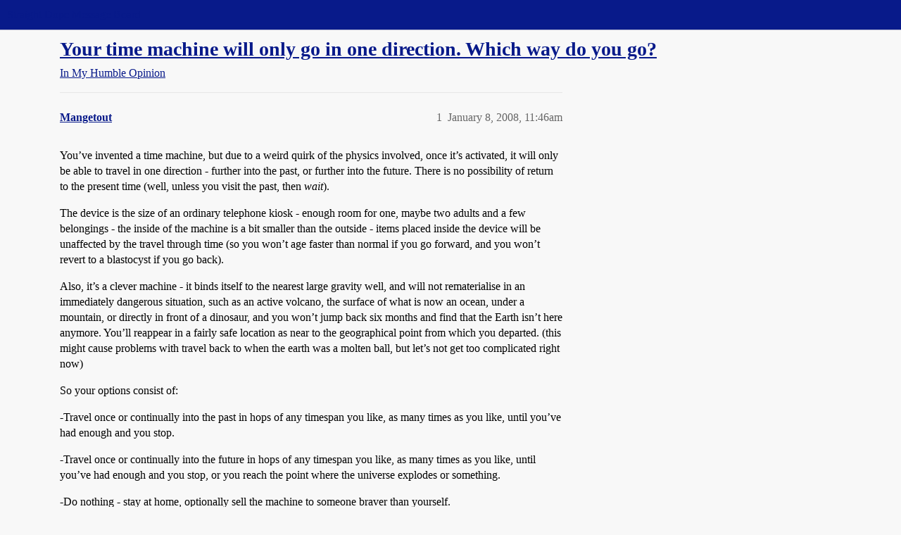

--- FILE ---
content_type: text/html; charset=utf-8
request_url: https://boards.straightdope.com/t/your-time-machine-will-only-go-in-one-direction-which-way-do-you-go/432720
body_size: 9690
content:
<!DOCTYPE html>
<html lang="en">
  <head>
    <meta charset="utf-8">
    <title>Your time machine will only go in one direction.  Which way do you go? - In My Humble Opinion - Straight Dope Message Board</title>
    <meta name="description" content="You’ve invented a time machine, but due to a weird quirk of the physics involved, once it’s activated, it will only be able to travel in one direction - further into the past, or further into the future.  There is no pos&amp;hellip;">
    <meta name="generator" content="Discourse 2026.1.0-latest - https://github.com/discourse/discourse version e47c03d223945e2c161e14ba0974f45114ae4ef5">
<link rel="icon" type="image/png" href="https://global.discourse-cdn.com/straightdope/optimized/2X/e/e489c3b7d8fce19c4b355dd4fc3f88cc39c34b87_2_32x32.png">
<link rel="apple-touch-icon" type="image/png" href="https://global.discourse-cdn.com/straightdope/optimized/2X/e/e489c3b7d8fce19c4b355dd4fc3f88cc39c34b87_2_180x180.png">
<meta name="theme-color" media="all" content="#081a8a">

<meta name="color-scheme" content="light">

<meta name="viewport" content="width=device-width, initial-scale=1.0, minimum-scale=1.0, viewport-fit=cover">
<link rel="canonical" href="https://boards.straightdope.com/t/your-time-machine-will-only-go-in-one-direction-which-way-do-you-go/432720" />


<link rel="search" type="application/opensearchdescription+xml" href="https://boards.straightdope.com/opensearch.xml" title="Straight Dope Message Board Search">

    
    <link href="https://sea3.discourse-cdn.com/straightdope/stylesheets/color_definitions_straightdope_10_15_c49d2bf3ceea5185f1cec168c915974346b9e312.css?__ws=boards.straightdope.com" media="all" rel="stylesheet" class="light-scheme" data-scheme-id="10"/>

<link href="https://sea3.discourse-cdn.com/straightdope/stylesheets/common_20945ac51bc27d898b7b807533fcd1cb3496a3cf.css?__ws=boards.straightdope.com" media="all" rel="stylesheet" data-target="common"  />

  <link href="https://sea3.discourse-cdn.com/straightdope/stylesheets/mobile_20945ac51bc27d898b7b807533fcd1cb3496a3cf.css?__ws=boards.straightdope.com" media="(max-width: 39.99999rem)" rel="stylesheet" data-target="mobile"  />
  <link href="https://sea3.discourse-cdn.com/straightdope/stylesheets/desktop_20945ac51bc27d898b7b807533fcd1cb3496a3cf.css?__ws=boards.straightdope.com" media="(min-width: 40rem)" rel="stylesheet" data-target="desktop"  />



    <link href="https://sea3.discourse-cdn.com/straightdope/stylesheets/checklist_20945ac51bc27d898b7b807533fcd1cb3496a3cf.css?__ws=boards.straightdope.com" media="all" rel="stylesheet" data-target="checklist"  />
    <link href="https://sea3.discourse-cdn.com/straightdope/stylesheets/discourse-adplugin_20945ac51bc27d898b7b807533fcd1cb3496a3cf.css?__ws=boards.straightdope.com" media="all" rel="stylesheet" data-target="discourse-adplugin"  />
    <link href="https://sea3.discourse-cdn.com/straightdope/stylesheets/discourse-ai_20945ac51bc27d898b7b807533fcd1cb3496a3cf.css?__ws=boards.straightdope.com" media="all" rel="stylesheet" data-target="discourse-ai"  />
    <link href="https://sea3.discourse-cdn.com/straightdope/stylesheets/discourse-akismet_20945ac51bc27d898b7b807533fcd1cb3496a3cf.css?__ws=boards.straightdope.com" media="all" rel="stylesheet" data-target="discourse-akismet"  />
    <link href="https://sea3.discourse-cdn.com/straightdope/stylesheets/discourse-cakeday_20945ac51bc27d898b7b807533fcd1cb3496a3cf.css?__ws=boards.straightdope.com" media="all" rel="stylesheet" data-target="discourse-cakeday"  />
    <link href="https://sea3.discourse-cdn.com/straightdope/stylesheets/discourse-data-explorer_20945ac51bc27d898b7b807533fcd1cb3496a3cf.css?__ws=boards.straightdope.com" media="all" rel="stylesheet" data-target="discourse-data-explorer"  />
    <link href="https://sea3.discourse-cdn.com/straightdope/stylesheets/discourse-details_20945ac51bc27d898b7b807533fcd1cb3496a3cf.css?__ws=boards.straightdope.com" media="all" rel="stylesheet" data-target="discourse-details"  />
    <link href="https://sea3.discourse-cdn.com/straightdope/stylesheets/discourse-github_20945ac51bc27d898b7b807533fcd1cb3496a3cf.css?__ws=boards.straightdope.com" media="all" rel="stylesheet" data-target="discourse-github"  />
    <link href="https://sea3.discourse-cdn.com/straightdope/stylesheets/discourse-lazy-videos_20945ac51bc27d898b7b807533fcd1cb3496a3cf.css?__ws=boards.straightdope.com" media="all" rel="stylesheet" data-target="discourse-lazy-videos"  />
    <link href="https://sea3.discourse-cdn.com/straightdope/stylesheets/discourse-local-dates_20945ac51bc27d898b7b807533fcd1cb3496a3cf.css?__ws=boards.straightdope.com" media="all" rel="stylesheet" data-target="discourse-local-dates"  />
    <link href="https://sea3.discourse-cdn.com/straightdope/stylesheets/discourse-math_20945ac51bc27d898b7b807533fcd1cb3496a3cf.css?__ws=boards.straightdope.com" media="all" rel="stylesheet" data-target="discourse-math"  />
    <link href="https://sea3.discourse-cdn.com/straightdope/stylesheets/discourse-narrative-bot_20945ac51bc27d898b7b807533fcd1cb3496a3cf.css?__ws=boards.straightdope.com" media="all" rel="stylesheet" data-target="discourse-narrative-bot"  />
    <link href="https://sea3.discourse-cdn.com/straightdope/stylesheets/discourse-policy_20945ac51bc27d898b7b807533fcd1cb3496a3cf.css?__ws=boards.straightdope.com" media="all" rel="stylesheet" data-target="discourse-policy"  />
    <link href="https://sea3.discourse-cdn.com/straightdope/stylesheets/discourse-presence_20945ac51bc27d898b7b807533fcd1cb3496a3cf.css?__ws=boards.straightdope.com" media="all" rel="stylesheet" data-target="discourse-presence"  />
    <link href="https://sea3.discourse-cdn.com/straightdope/stylesheets/discourse-solved_20945ac51bc27d898b7b807533fcd1cb3496a3cf.css?__ws=boards.straightdope.com" media="all" rel="stylesheet" data-target="discourse-solved"  />
    <link href="https://sea3.discourse-cdn.com/straightdope/stylesheets/discourse-templates_20945ac51bc27d898b7b807533fcd1cb3496a3cf.css?__ws=boards.straightdope.com" media="all" rel="stylesheet" data-target="discourse-templates"  />
    <link href="https://sea3.discourse-cdn.com/straightdope/stylesheets/discourse-tooltips_20945ac51bc27d898b7b807533fcd1cb3496a3cf.css?__ws=boards.straightdope.com" media="all" rel="stylesheet" data-target="discourse-tooltips"  />
    <link href="https://sea3.discourse-cdn.com/straightdope/stylesheets/discourse-topic-voting_20945ac51bc27d898b7b807533fcd1cb3496a3cf.css?__ws=boards.straightdope.com" media="all" rel="stylesheet" data-target="discourse-topic-voting"  />
    <link href="https://sea3.discourse-cdn.com/straightdope/stylesheets/discourse-user-notes_20945ac51bc27d898b7b807533fcd1cb3496a3cf.css?__ws=boards.straightdope.com" media="all" rel="stylesheet" data-target="discourse-user-notes"  />
    <link href="https://sea3.discourse-cdn.com/straightdope/stylesheets/footnote_20945ac51bc27d898b7b807533fcd1cb3496a3cf.css?__ws=boards.straightdope.com" media="all" rel="stylesheet" data-target="footnote"  />
    <link href="https://sea3.discourse-cdn.com/straightdope/stylesheets/hosted-site_20945ac51bc27d898b7b807533fcd1cb3496a3cf.css?__ws=boards.straightdope.com" media="all" rel="stylesheet" data-target="hosted-site"  />
    <link href="https://sea3.discourse-cdn.com/straightdope/stylesheets/poll_20945ac51bc27d898b7b807533fcd1cb3496a3cf.css?__ws=boards.straightdope.com" media="all" rel="stylesheet" data-target="poll"  />
    <link href="https://sea3.discourse-cdn.com/straightdope/stylesheets/spoiler-alert_20945ac51bc27d898b7b807533fcd1cb3496a3cf.css?__ws=boards.straightdope.com" media="all" rel="stylesheet" data-target="spoiler-alert"  />
    <link href="https://sea3.discourse-cdn.com/straightdope/stylesheets/discourse-ai_mobile_20945ac51bc27d898b7b807533fcd1cb3496a3cf.css?__ws=boards.straightdope.com" media="(max-width: 39.99999rem)" rel="stylesheet" data-target="discourse-ai_mobile"  />
    <link href="https://sea3.discourse-cdn.com/straightdope/stylesheets/discourse-solved_mobile_20945ac51bc27d898b7b807533fcd1cb3496a3cf.css?__ws=boards.straightdope.com" media="(max-width: 39.99999rem)" rel="stylesheet" data-target="discourse-solved_mobile"  />
    <link href="https://sea3.discourse-cdn.com/straightdope/stylesheets/discourse-topic-voting_mobile_20945ac51bc27d898b7b807533fcd1cb3496a3cf.css?__ws=boards.straightdope.com" media="(max-width: 39.99999rem)" rel="stylesheet" data-target="discourse-topic-voting_mobile"  />
    <link href="https://sea3.discourse-cdn.com/straightdope/stylesheets/discourse-ai_desktop_20945ac51bc27d898b7b807533fcd1cb3496a3cf.css?__ws=boards.straightdope.com" media="(min-width: 40rem)" rel="stylesheet" data-target="discourse-ai_desktop"  />
    <link href="https://sea3.discourse-cdn.com/straightdope/stylesheets/discourse-topic-voting_desktop_20945ac51bc27d898b7b807533fcd1cb3496a3cf.css?__ws=boards.straightdope.com" media="(min-width: 40rem)" rel="stylesheet" data-target="discourse-topic-voting_desktop"  />
    <link href="https://sea3.discourse-cdn.com/straightdope/stylesheets/poll_desktop_20945ac51bc27d898b7b807533fcd1cb3496a3cf.css?__ws=boards.straightdope.com" media="(min-width: 40rem)" rel="stylesheet" data-target="poll_desktop"  />

  <link href="https://sea3.discourse-cdn.com/straightdope/stylesheets/common_theme_26_cc3f215ef031f39f52bf546aada6a4938115df9b.css?__ws=boards.straightdope.com" media="all" rel="stylesheet" data-target="common_theme" data-theme-id="26" data-theme-name="custom ads"/>
<link href="https://sea3.discourse-cdn.com/straightdope/stylesheets/common_theme_9_f59defbe2ec1e0c22a3d735c5c1230ee7b5e81b3.css?__ws=boards.straightdope.com" media="all" rel="stylesheet" data-target="common_theme" data-theme-id="9" data-theme-name="custom header links"/>
<link href="https://sea3.discourse-cdn.com/straightdope/stylesheets/common_theme_11_08c9c2a4042b1c5c4425557b2f8924fee216a09c.css?__ws=boards.straightdope.com" media="all" rel="stylesheet" data-target="common_theme" data-theme-id="11" data-theme-name="easy footer"/>
<link href="https://sea3.discourse-cdn.com/straightdope/stylesheets/common_theme_24_85d675762c32bc407bab747f732e48f74a4f3fb3.css?__ws=boards.straightdope.com" media="all" rel="stylesheet" data-target="common_theme" data-theme-id="24" data-theme-name="icon header links"/>
<link href="https://sea3.discourse-cdn.com/straightdope/stylesheets/common_theme_15_392025d12bfe647aa239b94c2b4eea00f310e265.css?__ws=boards.straightdope.com" media="all" rel="stylesheet" data-target="common_theme" data-theme-id="15" data-theme-name="straight dope light"/>
<link href="https://sea3.discourse-cdn.com/straightdope/stylesheets/common_theme_20_2602e30a8c058ae3ede013e880f3b29bfe536866.css?__ws=boards.straightdope.com" media="all" rel="stylesheet" data-target="common_theme" data-theme-id="20" data-theme-name="hide flagging options"/>
    
    <link href="https://sea3.discourse-cdn.com/straightdope/stylesheets/desktop_theme_15_8305076ea3945e06606a88edb82667811ae97564.css?__ws=boards.straightdope.com" media="(min-width: 40rem)" rel="stylesheet" data-target="desktop_theme" data-theme-id="15" data-theme-name="straight dope light"/>

    
<!-- Google Tag Manager -->
<script defer="" src="https://sea3.discourse-cdn.com/straightdope/theme-javascripts/8898f2da089803c5a8a0d5664058b30b6d4944b3.js?__ws=boards.straightdope.com" data-theme-id="12" nonce="jSn0KNQVWMEeWr5ZdMDh8yhTk"></script>
<!-- End Google Tag Manager -—>
</head>-->
<!-- This is utilized for the custom ads component -->
<script defer="" data-domain="boards.straightdope.com" src="https://www.discourse.org/js/script.outbound-links.tagged-events.js" nonce="jSn0KNQVWMEeWr5ZdMDh8yhTk"></script>
    <meta id="data-ga-universal-analytics" data-tracking-code="UA-52083976-16" data-json="{&quot;cookieDomain&quot;:&quot;boards.straightdope.com&quot;}" data-auto-link-domains="">

  <script defer src="https://global.discourse-cdn.com/straightdope/assets/google-universal-analytics-v3-b3a99bbc.br.js" data-discourse-entrypoint="google-universal-analytics-v3" nonce="jSn0KNQVWMEeWr5ZdMDh8yhTk"></script>


        <link rel="alternate nofollow" type="application/rss+xml" title="RSS feed of &#39;Your time machine will only go in one direction.  Which way do you go?&#39;" href="https://boards.straightdope.com/t/your-time-machine-will-only-go-in-one-direction-which-way-do-you-go/432720.rss" />
    <meta property="og:site_name" content="Straight Dope Message Board" />
<meta property="og:type" content="website" />
<meta name="twitter:card" content="summary" />
<meta name="twitter:image" content="https://global.discourse-cdn.com/straightdope/original/2X/e/e489c3b7d8fce19c4b355dd4fc3f88cc39c34b87.png" />
<meta property="og:image" content="https://global.discourse-cdn.com/straightdope/original/2X/e/e489c3b7d8fce19c4b355dd4fc3f88cc39c34b87.png" />
<meta property="og:url" content="https://boards.straightdope.com/t/your-time-machine-will-only-go-in-one-direction-which-way-do-you-go/432720" />
<meta name="twitter:url" content="https://boards.straightdope.com/t/your-time-machine-will-only-go-in-one-direction-which-way-do-you-go/432720" />
<meta property="og:title" content="Your time machine will only go in one direction.  Which way do you go?" />
<meta name="twitter:title" content="Your time machine will only go in one direction.  Which way do you go?" />
<meta property="og:description" content="You’ve invented a time machine, but due to a weird quirk of the physics involved, once it’s activated, it will only be able to travel in one direction - further into the past, or further into the future.  There is no possibility of return to the present time (well, unless you visit the past, then wait).  The device is the size of an ordinary telephone kiosk - enough room for one, maybe two adults and a few belongings - the inside of the machine is a bit smaller than the outside - items placed in..." />
<meta name="twitter:description" content="You’ve invented a time machine, but due to a weird quirk of the physics involved, once it’s activated, it will only be able to travel in one direction - further into the past, or further into the future.  There is no possibility of return to the present time (well, unless you visit the past, then wait).  The device is the size of an ordinary telephone kiosk - enough room for one, maybe two adults and a few belongings - the inside of the machine is a bit smaller than the outside - items placed in..." />
<meta property="og:article:section" content="In My Humble Opinion" />
<meta property="og:article:section:color" content="0088CC" />
<meta property="article:published_time" content="2008-01-08T11:46:29+00:00" />
<meta property="og:ignore_canonical" content="true" />

        <link rel="next" href="/t/your-time-machine-will-only-go-in-one-direction-which-way-do-you-go/432720?page=2">

    
  </head>
  <body class="crawler ">
    
    <header>
  <a href="/">Straight Dope Message Board</a>
</header>

    <div id="main-outlet" class="wrap" role="main">
        <div id="topic-title">
    <h1>
      <a href="/t/your-time-machine-will-only-go-in-one-direction-which-way-do-you-go/432720">Your time machine will only go in one direction.  Which way do you go?</a>
    </h1>

      <div class="topic-category" itemscope itemtype="http://schema.org/BreadcrumbList">
          <span itemprop="itemListElement" itemscope itemtype="http://schema.org/ListItem">
            <a href="/c/in-my-humble-opinion/14" class="badge-wrapper bullet" itemprop="item">
              <span class='badge-category-bg' style='background-color: #0088CC'></span>
              <span class='badge-category clear-badge'>
                <span class='category-name' itemprop='name'>In My Humble Opinion</span>
              </span>
            </a>
            <meta itemprop="position" content="1" />
          </span>
      </div>

  </div>

  

    <div itemscope itemtype='http://schema.org/DiscussionForumPosting'>
      <meta itemprop='headline' content='Your time machine will only go in one direction.  Which way do you go?'>
      <link itemprop='url' href='https://boards.straightdope.com/t/your-time-machine-will-only-go-in-one-direction-which-way-do-you-go/432720'>
      <meta itemprop='datePublished' content='2008-01-08T11:46:29Z'>
        <meta itemprop='articleSection' content='In My Humble Opinion'>
      <meta itemprop='keywords' content=''>
      <div itemprop='publisher' itemscope itemtype="http://schema.org/Organization">
        <meta itemprop='name' content='Straight Dope Message Board'>
          <div itemprop='logo' itemscope itemtype="http://schema.org/ImageObject">
            <meta itemprop='url' content='https://global.discourse-cdn.com/straightdope/original/2X/8/869bc1b860d43b6812f2b6372013429a49590e87.jpeg'>
          </div>
      </div>


          <div id='post_1'  class='topic-body crawler-post'>
            <div class='crawler-post-meta'>
              <span class="creator" itemprop="author" itemscope itemtype="http://schema.org/Person">
                <a itemprop="url" rel='nofollow' href='https://boards.straightdope.com/u/Mangetout'><span itemprop='name'>Mangetout</span></a>
                
              </span>

                <link itemprop="mainEntityOfPage" href="https://boards.straightdope.com/t/your-time-machine-will-only-go-in-one-direction-which-way-do-you-go/432720">


              <span class="crawler-post-infos">
                  <time  datetime='2008-01-08T11:46:29Z' class='post-time'>
                    January 8, 2008, 11:46am
                  </time>
                  <meta itemprop='dateModified' content='2008-01-08T11:46:29Z'>
              <span itemprop='position'>1</span>
              </span>
            </div>
            <div class='post' itemprop='text'>
              <p>You’ve invented a time machine, but due to a weird quirk of the physics involved, once it’s activated, it will only be able to travel in one direction - further into the past, or further into the future.  There is no possibility of return to the present time (well, unless you visit the past, then <em>wait</em>).</p>
<p>The device is the size of an ordinary telephone kiosk - enough room for one, maybe two adults and a few belongings - the inside of the machine is a bit smaller than the outside - items placed inside the device will be unaffected by the travel through time (so you won’t age faster than normal if you go forward, and you won’t revert to a blastocyst if you go back).</p>
<p>Also, it’s a clever machine - it binds itself to the nearest large gravity well, and will not rematerialise in an immediately dangerous situation, such as an active volcano, the surface of what is now an ocean, under a mountain, or directly in front of a dinosaur, and you won’t jump back six months and find that the Earth isn’t here anymore.  You’ll reappear in a fairly safe location as near to the geographical point from which you departed. (this might cause problems with travel back to when the earth was a molten ball, but let’s not get too complicated right now)</p>
<p>So your options consist of:</p>
<p>-Travel once or continually into the past in hops of any timespan you like, as many times as you like, until you’ve had enough and you stop.</p>
<p>-Travel once or continually into the future in hops of any timespan you like, as many times as you like, until you’ve had enough and you stop, or you reach the point where the universe explodes or something.</p>
<p>-Do nothing - stay at home, optionally sell the machine to someone braver than yourself.</p>
            </div>

            <div itemprop="interactionStatistic" itemscope itemtype="http://schema.org/InteractionCounter">
              <meta itemprop="interactionType" content="http://schema.org/LikeAction"/>
              <meta itemprop="userInteractionCount" content="0" />
              <span class='post-likes'></span>
            </div>


            
          </div>
          <div id='post_2' itemprop='comment' itemscope itemtype='http://schema.org/Comment' class='topic-body crawler-post'>
            <div class='crawler-post-meta'>
              <span class="creator" itemprop="author" itemscope itemtype="http://schema.org/Person">
                <a itemprop="url" rel='nofollow' href='https://boards.straightdope.com/u/chowder'><span itemprop='name'>chowder</span></a>
                
              </span>



              <span class="crawler-post-infos">
                  <time itemprop='datePublished' datetime='2008-01-08T11:59:16Z' class='post-time'>
                    January 8, 2008, 11:59am
                  </time>
                  <meta itemprop='dateModified' content='2008-01-08T11:59:16Z'>
              <span itemprop='position'>2</span>
              </span>
            </div>
            <div class='post' itemprop='text'>
              <p>I’d go back just a week with all the lottery winning numbers from then to now.</p>
<p>Destroy the machine.</p>
<p>…and just wait:D</p>
            </div>

            <div itemprop="interactionStatistic" itemscope itemtype="http://schema.org/InteractionCounter">
              <meta itemprop="interactionType" content="http://schema.org/LikeAction"/>
              <meta itemprop="userInteractionCount" content="0" />
              <span class='post-likes'></span>
            </div>


            
          </div>
          <div id='post_3' itemprop='comment' itemscope itemtype='http://schema.org/Comment' class='topic-body crawler-post'>
            <div class='crawler-post-meta'>
              <span class="creator" itemprop="author" itemscope itemtype="http://schema.org/Person">
                <a itemprop="url" rel='nofollow' href='https://boards.straightdope.com/u/Der_Trihs'><span itemprop='name'>Der_Trihs</span></a>
                
              </span>



              <span class="crawler-post-infos">
                  <time itemprop='datePublished' datetime='2008-01-08T12:04:24Z' class='post-time'>
                    January 8, 2008, 12:04pm
                  </time>
                  <meta itemprop='dateModified' content='2008-01-08T12:04:24Z'>
              <span itemprop='position'>3</span>
              </span>
            </div>
            <div class='post' itemprop='text'>
              <p>Barring disaster here, I’d probably choose “do nothing”. Or wait until I was old ( or terminally ill ), then travel into future and hope that the future has and is willing to give an impoverished time traveller a cure.</p>
<p>The future would be cool, but what would I do ? I’d have few or no useful skills, wouldn’t understand the culture, may very well have nothing at all of value to re-establish myself. Except a one way time machine, which one way or not, if I try to sell it would probably get me arrested for fraud, or me and it shoved into a classified facility somewhere.</p>
<p>As for the past, as far as I can tell, the past goes from “unpleasant” to “hellish” the farther back you go. I’d rather shoot myself.</p>
<p>EDIT : Well, OK; <strong>chowder</strong>’s idea has merit.</p>
            </div>

            <div itemprop="interactionStatistic" itemscope itemtype="http://schema.org/InteractionCounter">
              <meta itemprop="interactionType" content="http://schema.org/LikeAction"/>
              <meta itemprop="userInteractionCount" content="0" />
              <span class='post-likes'></span>
            </div>


            
          </div>
          <div id='post_4' itemprop='comment' itemscope itemtype='http://schema.org/Comment' class='topic-body crawler-post'>
            <div class='crawler-post-meta'>
              <span class="creator" itemprop="author" itemscope itemtype="http://schema.org/Person">
                <a itemprop="url" rel='nofollow' href='https://boards.straightdope.com/u/PaulParkhead'><span itemprop='name'>PaulParkhead</span></a>
                
              </span>



              <span class="crawler-post-infos">
                  <time itemprop='datePublished' datetime='2008-01-08T12:12:53Z' class='post-time'>
                    January 8, 2008, 12:12pm
                  </time>
                  <meta itemprop='dateModified' content='2008-01-08T12:12:53Z'>
              <span itemprop='position'>4</span>
              </span>
            </div>
            <div class='post' itemprop='text'>
              <p>What <strong>Chowder</strong> said.  I’d place one mother of a huge accumulator at the local Bill Hill.</p>
            </div>

            <div itemprop="interactionStatistic" itemscope itemtype="http://schema.org/InteractionCounter">
              <meta itemprop="interactionType" content="http://schema.org/LikeAction"/>
              <meta itemprop="userInteractionCount" content="0" />
              <span class='post-likes'></span>
            </div>


            
          </div>
          <div id='post_5' itemprop='comment' itemscope itemtype='http://schema.org/Comment' class='topic-body crawler-post'>
            <div class='crawler-post-meta'>
              <span class="creator" itemprop="author" itemscope itemtype="http://schema.org/Person">
                <a itemprop="url" rel='nofollow' href='https://boards.straightdope.com/u/Mangetout'><span itemprop='name'>Mangetout</span></a>
                
              </span>



              <span class="crawler-post-infos">
                  <time itemprop='datePublished' datetime='2008-01-08T12:16:18Z' class='post-time'>
                    January 8, 2008, 12:16pm
                  </time>
                  <meta itemprop='dateModified' content='2008-01-08T12:16:18Z'>
              <span itemprop='position'>5</span>
              </span>
            </div>
            <div class='post' itemprop='text'>
              <aside class="quote no-group" data-username="Der Trihs">
<div class="title">
<div class="quote-controls"></div>
 Der Trihs:</div>
<blockquote>
<p>The future would be cool, but what would I do ? I’d have few or no useful skills, wouldn’t understand the culture, may very well have nothing at all of value to re-establish myself. Except a one way time machine, which one way or not, if I try to sell it would probably get me arrested for fraud, or me and it shoved into a classified facility somewhere.</p>
<p>As for the past, as far as I can tell, the past goes from “unpleasant” to “hellish” the farther back you go. I’d rather shoot myself.</p>
</blockquote>
</aside>
<p>I agree - travel to the future and it might be interesting (alternatively, it might be hellish), but technologically, culturally, etc, you’re going to be a yokel.</p>
<p>But the past… The advantage there is that <em>we know a bit about it</em> - armed with the right knowledge and/or hardware, and travelling to a specific time in the past, you could be superman.</p>
            </div>

            <div itemprop="interactionStatistic" itemscope itemtype="http://schema.org/InteractionCounter">
              <meta itemprop="interactionType" content="http://schema.org/LikeAction"/>
              <meta itemprop="userInteractionCount" content="0" />
              <span class='post-likes'></span>
            </div>


            
          </div>
          <div id='post_6' itemprop='comment' itemscope itemtype='http://schema.org/Comment' class='topic-body crawler-post'>
            <div class='crawler-post-meta'>
              <span class="creator" itemprop="author" itemscope itemtype="http://schema.org/Person">
                <a itemprop="url" rel='nofollow' href='https://boards.straightdope.com/u/GuanoLad'><span itemprop='name'>GuanoLad</span></a>
                
              </span>



              <span class="crawler-post-infos">
                  <time itemprop='datePublished' datetime='2008-01-08T12:19:35Z' class='post-time'>
                    January 8, 2008, 12:19pm
                  </time>
                  <meta itemprop='dateModified' content='2008-01-08T12:19:35Z'>
              <span itemprop='position'>6</span>
              </span>
            </div>
            <div class='post' itemprop='text'>
              <p>I think I’d succumb to the temptation to travel into the future. I’m more curious about that than the past. Plus it’d be a much more liveable era, possibly with extremely cool and amazing things to see and do.</p>
<p>I’d zip ahead 50 years at a time, and live a year or two at each stop. Or something like that.</p>
            </div>

            <div itemprop="interactionStatistic" itemscope itemtype="http://schema.org/InteractionCounter">
              <meta itemprop="interactionType" content="http://schema.org/LikeAction"/>
              <meta itemprop="userInteractionCount" content="0" />
              <span class='post-likes'></span>
            </div>


            
          </div>
          <div id='post_7' itemprop='comment' itemscope itemtype='http://schema.org/Comment' class='topic-body crawler-post'>
            <div class='crawler-post-meta'>
              <span class="creator" itemprop="author" itemscope itemtype="http://schema.org/Person">
                <a itemprop="url" rel='nofollow' href='https://boards.straightdope.com/u/Der_Trihs'><span itemprop='name'>Der_Trihs</span></a>
                
              </span>



              <span class="crawler-post-infos">
                  <time itemprop='datePublished' datetime='2008-01-08T12:26:53Z' class='post-time'>
                    January 8, 2008, 12:26pm
                  </time>
                  <meta itemprop='dateModified' content='2008-01-08T12:26:53Z'>
              <span itemprop='position'>7</span>
              </span>
            </div>
            <div class='post' itemprop='text'>
              <aside class="quote group-Member" data-username="Mangetout">
<div class="title">
<div class="quote-controls"></div>
<img alt="" width="20" height="20" src="https://sea3.discourse-cdn.com/straightdope/user_avatar/boards.straightdope.com/mangetout/40/19_2.png" class="avatar"> Mangetout:</div>
<blockquote>
<p>But the past… The advantage there is that <em>we know a bit about it</em> - armed with the right knowledge and/or hardware, and travelling to a specific time in the past, you could be superman.</p>
</blockquote>
</aside>
<p>Except that I’d still be in what I would regard as a hellhole. Being Emperor in the Bronze Age or whenever won’t get you clean water and toilet paper.</p>
<p>I do think that <strong>Guanolad</strong>’s travel a bit at a time plan would be tempting. You are much more likely to be able to adapt that way, although even 50 years may be too big.</p>
            </div>

            <div itemprop="interactionStatistic" itemscope itemtype="http://schema.org/InteractionCounter">
              <meta itemprop="interactionType" content="http://schema.org/LikeAction"/>
              <meta itemprop="userInteractionCount" content="0" />
              <span class='post-likes'></span>
            </div>


            
          </div>
          <div id='post_8' itemprop='comment' itemscope itemtype='http://schema.org/Comment' class='topic-body crawler-post'>
            <div class='crawler-post-meta'>
              <span class="creator" itemprop="author" itemscope itemtype="http://schema.org/Person">
                <a itemprop="url" rel='nofollow' href='https://boards.straightdope.com/u/Mangetout'><span itemprop='name'>Mangetout</span></a>
                
              </span>



              <span class="crawler-post-infos">
                  <time itemprop='datePublished' datetime='2008-01-08T12:36:05Z' class='post-time'>
                    January 8, 2008, 12:36pm
                  </time>
                  <meta itemprop='dateModified' content='2008-01-08T12:36:05Z'>
              <span itemprop='position'>8</span>
              </span>
            </div>
            <div class='post' itemprop='text'>
              <aside class="quote no-group" data-username="Der Trihs">
<div class="title">
<div class="quote-controls"></div>
 Der Trihs:</div>
<blockquote>
<p>Except that I’d still be in what I would regard as a hellhole. Being Emperor in the Bronze Age or whenever won’t get you clean water and toilet paper.</p>
</blockquote>
</aside>
<p>I think that depends on how persuasive you are when you ask for it.  Although as far back as the Bronze Age, it might be difficult to establish yourself as Emperor, due to communication difficulties.</p>
<p>Pop back a century or two, to an English-speaking location, with a good knowledge of chemistry, physics and perhaps medicine, and I think you could be quite successful.</p>
            </div>

            <div itemprop="interactionStatistic" itemscope itemtype="http://schema.org/InteractionCounter">
              <meta itemprop="interactionType" content="http://schema.org/LikeAction"/>
              <meta itemprop="userInteractionCount" content="0" />
              <span class='post-likes'></span>
            </div>


            
          </div>
          <div id='post_9' itemprop='comment' itemscope itemtype='http://schema.org/Comment' class='topic-body crawler-post'>
            <div class='crawler-post-meta'>
              <span class="creator" itemprop="author" itemscope itemtype="http://schema.org/Person">
                <a itemprop="url" rel='nofollow' href='https://boards.straightdope.com/u/Maastricht'><span itemprop='name'>Maastricht</span></a>
                
              </span>



              <span class="crawler-post-infos">
                  <time itemprop='datePublished' datetime='2008-01-08T12:36:21Z' class='post-time'>
                    January 8, 2008, 12:36pm
                  </time>
                  <meta itemprop='dateModified' content='2008-01-08T12:36:21Z'>
              <span itemprop='position'>9</span>
              </span>
            </div>
            <div class='post' itemprop='text'>
              <p>I’m sure only of one thing; if I went to the past, I’d take a lot of cultured pearls, and a few nice cubic zirkonia’s with me. Those ought to buy me a decent living, away from any Black Plague centres.</p>
<p>OTOH, I might just sell the Time Machine Trip to someone with a bad case of “if only I could turn back time”-regrets.  Someone who has found themselves in a crippling accident involving loved ones, for instance,  or someone desperate to turn back a  political or business decision that turned out to be a disaster.</p>
<p>If all else fails, I’d rather go to the past if I were on my own, and to the future if I had a welcoming comittee there willing to set me up there.</p>
            </div>

            <div itemprop="interactionStatistic" itemscope itemtype="http://schema.org/InteractionCounter">
              <meta itemprop="interactionType" content="http://schema.org/LikeAction"/>
              <meta itemprop="userInteractionCount" content="0" />
              <span class='post-likes'></span>
            </div>


            
          </div>
          <div id='post_10' itemprop='comment' itemscope itemtype='http://schema.org/Comment' class='topic-body crawler-post'>
            <div class='crawler-post-meta'>
              <span class="creator" itemprop="author" itemscope itemtype="http://schema.org/Person">
                <a itemprop="url" rel='nofollow' href='https://boards.straightdope.com/u/don_t_ask'><span itemprop='name'>don_t_ask</span></a>
                
              </span>



              <span class="crawler-post-infos">
                  <time itemprop='datePublished' datetime='2008-01-08T13:02:36Z' class='post-time'>
                    January 8, 2008,  1:02pm
                  </time>
                  <meta itemprop='dateModified' content='2008-01-08T13:02:36Z'>
              <span itemprop='position'>10</span>
              </span>
            </div>
            <div class='post' itemprop='text'>
              <p>I think I would travel back to last night so that I could go to bed and wake up again to the sounds of Sonny &amp; Cher’s <em>I Got You Babe</em>.</p>
            </div>

            <div itemprop="interactionStatistic" itemscope itemtype="http://schema.org/InteractionCounter">
              <meta itemprop="interactionType" content="http://schema.org/LikeAction"/>
              <meta itemprop="userInteractionCount" content="0" />
              <span class='post-likes'></span>
            </div>


            
          </div>
          <div id='post_11' itemprop='comment' itemscope itemtype='http://schema.org/Comment' class='topic-body crawler-post'>
            <div class='crawler-post-meta'>
              <span class="creator" itemprop="author" itemscope itemtype="http://schema.org/Person">
                <a itemprop="url" rel='nofollow' href='https://boards.straightdope.com/u/Der_Trihs'><span itemprop='name'>Der_Trihs</span></a>
                
              </span>



              <span class="crawler-post-infos">
                  <time itemprop='datePublished' datetime='2008-01-08T13:25:33Z' class='post-time'>
                    January 8, 2008,  1:25pm
                  </time>
                  <meta itemprop='dateModified' content='2008-01-08T13:25:33Z'>
              <span itemprop='position'>11</span>
              </span>
            </div>
            <div class='post' itemprop='text'>
              <aside class="quote group-Member" data-username="Mangetout">
<div class="title">
<div class="quote-controls"></div>
<img alt="" width="20" height="20" src="https://sea3.discourse-cdn.com/straightdope/user_avatar/boards.straightdope.com/mangetout/40/19_2.png" class="avatar"> Mangetout:</div>
<blockquote>
<p>I think that depends on how persuasive you are when you ask for it.</p>
</blockquote>
</aside>
<p>They can’t give you what they can’t produce.</p>
<p>And realistically, you aren’t going to conquer an empire with what you can fit in a phone booth. Throw your weight around too much and you’ll get stabbed in your sleep or shot from behind with an arrow.</p>
<aside class="quote group-Member" data-username="Mangetout">
<div class="title">
<div class="quote-controls"></div>
<img alt="" width="20" height="20" src="https://sea3.discourse-cdn.com/straightdope/user_avatar/boards.straightdope.com/mangetout/40/19_2.png" class="avatar"> Mangetout:</div>
<blockquote>
<p>Pop back a century or two, to an English-speaking location, with a good knowledge of chemistry, physics and perhaps medicine, and I think you could be quite successful.</p>
</blockquote>
</aside>
<p>True, but it’s still not a place I’d care to live.</p>
            </div>

            <div itemprop="interactionStatistic" itemscope itemtype="http://schema.org/InteractionCounter">
              <meta itemprop="interactionType" content="http://schema.org/LikeAction"/>
              <meta itemprop="userInteractionCount" content="0" />
              <span class='post-likes'></span>
            </div>


            
          </div>
          <div id='post_12' itemprop='comment' itemscope itemtype='http://schema.org/Comment' class='topic-body crawler-post'>
            <div class='crawler-post-meta'>
              <span class="creator" itemprop="author" itemscope itemtype="http://schema.org/Person">
                <a itemprop="url" rel='nofollow' href='https://boards.straightdope.com/u/Slithy_Tove'><span itemprop='name'>Slithy_Tove</span></a>
                
              </span>



              <span class="crawler-post-infos">
                  <time itemprop='datePublished' datetime='2008-01-08T13:31:51Z' class='post-time'>
                    January 8, 2008,  1:31pm
                  </time>
                  <meta itemprop='dateModified' content='2008-01-08T13:31:51Z'>
              <span itemprop='position'>12</span>
              </span>
            </div>
            <div class='post' itemprop='text'>
              <p>Hmmm, go forward until there’s something to watch besides Reality TV, or go back and strangle baby Hitler. What a dilema!</p>
            </div>

            <div itemprop="interactionStatistic" itemscope itemtype="http://schema.org/InteractionCounter">
              <meta itemprop="interactionType" content="http://schema.org/LikeAction"/>
              <meta itemprop="userInteractionCount" content="0" />
              <span class='post-likes'></span>
            </div>


            
          </div>
          <div id='post_13' itemprop='comment' itemscope itemtype='http://schema.org/Comment' class='topic-body crawler-post'>
            <div class='crawler-post-meta'>
              <span class="creator" itemprop="author" itemscope itemtype="http://schema.org/Person">
                <a itemprop="url" rel='nofollow' href='https://boards.straightdope.com/u/chowder'><span itemprop='name'>chowder</span></a>
                
              </span>



              <span class="crawler-post-infos">
                  <time itemprop='datePublished' datetime='2008-01-08T13:41:33Z' class='post-time'>
                    January 8, 2008,  1:41pm
                  </time>
                  <meta itemprop='dateModified' content='2008-01-08T13:41:33Z'>
              <span itemprop='position'>13</span>
              </span>
            </div>
            <div class='post' itemprop='text'>
              <aside class="quote no-group" data-username="Slithy Tove">
<div class="title">
<div class="quote-controls"></div>
 Slithy Tove:</div>
<blockquote>
<p>Hmmm, go forward until there’s something to watch besides Reality TV, or go back and strangle baby Hitler. What a dilema!</p>
</blockquote>
</aside>
<p>Bit of a fruitless exercise considering you’ve travelled all that way back just to be executed as a child killer.</p>
<p>I mean, who is gonna believe you when you tell 'em the little bastard is gonna be responsible for millions of deaths.</p>
<p>My first suggestion is by far the best so far but then I’m just a materialistic bugger  <img src="https://emoji.discourse-cdn.com/twitter/stuck_out_tongue.png?v=10" title=":stuck_out_tongue:" class="emoji" alt=":stuck_out_tongue:"></p>
            </div>

            <div itemprop="interactionStatistic" itemscope itemtype="http://schema.org/InteractionCounter">
              <meta itemprop="interactionType" content="http://schema.org/LikeAction"/>
              <meta itemprop="userInteractionCount" content="0" />
              <span class='post-likes'></span>
            </div>


            
          </div>
          <div id='post_14' itemprop='comment' itemscope itemtype='http://schema.org/Comment' class='topic-body crawler-post'>
            <div class='crawler-post-meta'>
              <span class="creator" itemprop="author" itemscope itemtype="http://schema.org/Person">
                <a itemprop="url" rel='nofollow' href='https://boards.straightdope.com/u/Jurph'><span itemprop='name'>Jurph</span></a>
                
              </span>



              <span class="crawler-post-infos">
                  <time itemprop='datePublished' datetime='2008-01-08T13:49:00Z' class='post-time'>
                    January 8, 2008,  1:49pm
                  </time>
                  <meta itemprop='dateModified' content='2008-01-08T13:49:00Z'>
              <span itemprop='position'>14</span>
              </span>
            </div>
            <div class='post' itemprop='text'>
              <p>The only time I ever <em>had</em> a time machine, I was getting ready to step in and turn the dials backward when a slightly-older version of me burst from a hiding-place in my laboratory, knocked me over, hollered something about the tachyon streams, and jumped into the machine in my place.  The whole thing disappeared and now I don’t know when I’m ever going to see it again.</p>
            </div>

            <div itemprop="interactionStatistic" itemscope itemtype="http://schema.org/InteractionCounter">
              <meta itemprop="interactionType" content="http://schema.org/LikeAction"/>
              <meta itemprop="userInteractionCount" content="0" />
              <span class='post-likes'></span>
            </div>


            
          </div>
          <div id='post_15' itemprop='comment' itemscope itemtype='http://schema.org/Comment' class='topic-body crawler-post'>
            <div class='crawler-post-meta'>
              <span class="creator" itemprop="author" itemscope itemtype="http://schema.org/Person">
                <a itemprop="url" rel='nofollow' href='https://boards.straightdope.com/u/robardin'><span itemprop='name'>robardin</span></a>
                
              </span>



              <span class="crawler-post-infos">
                  <time itemprop='datePublished' datetime='2008-01-08T14:00:45Z' class='post-time'>
                    January 8, 2008,  2:00pm
                  </time>
                  <meta itemprop='dateModified' content='2008-01-08T14:00:45Z'>
              <span itemprop='position'>15</span>
              </span>
            </div>
            <div class='post' itemprop='text'>
              <aside class="quote group-Registered" data-username="Jurph">
<div class="title">
<div class="quote-controls"></div>
<img alt="" width="20" height="20" src="https://avatars.discourse-cdn.com/v4/letter/j/50afbb/40.png" class="avatar"> Jurph:</div>
<blockquote>
<p>The only time I ever <em>had</em> a time machine, I was getting ready to step in and turn the dials backward when a slightly-older version of me burst from a hiding-place in my laboratory, knocked me over, hollered something about the tachyon streams, and jumped into the machine in my place.  The whole thing disappeared and now I don’t know when I’m ever going to see it again.</p>
</blockquote>
</aside>
<p>Funny, I was just about to say how that was exactly how I encountered my time machine in the first place!  It popped into my room, a double of myself stuck his head out, screamed something barely coherent about the madness of being forever adrift in the multiverse, and vanished again.</p>
            </div>

            <div itemprop="interactionStatistic" itemscope itemtype="http://schema.org/InteractionCounter">
              <meta itemprop="interactionType" content="http://schema.org/LikeAction"/>
              <meta itemprop="userInteractionCount" content="0" />
              <span class='post-likes'></span>
            </div>


            
          </div>
          <div id='post_16' itemprop='comment' itemscope itemtype='http://schema.org/Comment' class='topic-body crawler-post'>
            <div class='crawler-post-meta'>
              <span class="creator" itemprop="author" itemscope itemtype="http://schema.org/Person">
                <a itemprop="url" rel='nofollow' href='https://boards.straightdope.com/u/Slithy_Tove'><span itemprop='name'>Slithy_Tove</span></a>
                
              </span>



              <span class="crawler-post-infos">
                  <time itemprop='datePublished' datetime='2008-01-08T14:05:22Z' class='post-time'>
                    January 8, 2008,  2:05pm
                  </time>
                  <meta itemprop='dateModified' content='2008-01-08T14:05:22Z'>
              <span itemprop='position'>16</span>
              </span>
            </div>
            <div class='post' itemprop='text'>
              <aside class="quote group-Registered" data-username="chowder">
<div class="title">
<div class="quote-controls"></div>
<img alt="" width="20" height="20" src="https://avatars.discourse-cdn.com/v4/letter/c/977dab/40.png" class="avatar"> chowder:</div>
<blockquote>
<p>Bit of a fruitless exercise considering you’ve travelled all that way back just to be executed as a child killer.</p>
</blockquote>
</aside>
<p>Well, how about this: “You know, Mrs. Hitler, you really should let me strangle that baby.” (Old Alois emerges and punches me in the nose)</p>
<p>While living on my lottery winnings, drinking bier &amp; schlagobers in Linz, every so often I’d exclaim “you know, they really should strangle that little Hitler boy.”</p>
<p>(After 1932, contiinue making this remark, but at a safer distance)</p>
<p>1945: return to Linz. “Ya herr Slithy, <em>you were right all along!</em>”</p>
            </div>

            <div itemprop="interactionStatistic" itemscope itemtype="http://schema.org/InteractionCounter">
              <meta itemprop="interactionType" content="http://schema.org/LikeAction"/>
              <meta itemprop="userInteractionCount" content="0" />
              <span class='post-likes'></span>
            </div>


            
          </div>
          <div id='post_17' itemprop='comment' itemscope itemtype='http://schema.org/Comment' class='topic-body crawler-post'>
            <div class='crawler-post-meta'>
              <span class="creator" itemprop="author" itemscope itemtype="http://schema.org/Person">
                <a itemprop="url" rel='nofollow' href='https://boards.straightdope.com/u/Malacandra'><span itemprop='name'>Malacandra</span></a>
                
              </span>



              <span class="crawler-post-infos">
                  <time itemprop='datePublished' datetime='2008-01-08T15:40:25Z' class='post-time'>
                    January 8, 2008,  3:40pm
                  </time>
                  <meta itemprop='dateModified' content='2008-01-08T15:40:25Z'>
              <span itemprop='position'>17</span>
              </span>
            </div>
            <div class='post' itemprop='text'>
              <p>Forwards, of course. I’ll leave it late in life before I set off. Eventually I get to the point where science can rejuvenate me and also teach me all I need to know about the world of the future through nano implants, bio-computers and so on, and I’ve brought a priceless antique with me to pay for it all - a genuine, working, 21st-century time machine.</p>
<p>Or, in the worst case, I get to laugh at the hubris of my contemporaries who thought that all of the above would be coming true, and I’m nearly due to croak anyway, so what’s it to me if I choke out my last on a polluted cinder, the last representative remnant of my species?</p>
            </div>

            <div itemprop="interactionStatistic" itemscope itemtype="http://schema.org/InteractionCounter">
              <meta itemprop="interactionType" content="http://schema.org/LikeAction"/>
              <meta itemprop="userInteractionCount" content="0" />
              <span class='post-likes'></span>
            </div>


            
          </div>
          <div id='post_18' itemprop='comment' itemscope itemtype='http://schema.org/Comment' class='topic-body crawler-post'>
            <div class='crawler-post-meta'>
              <span class="creator" itemprop="author" itemscope itemtype="http://schema.org/Person">
                <a itemprop="url" rel='nofollow' href='https://boards.straightdope.com/u/Illuminatiprimus'><span itemprop='name'>Illuminatiprimus</span></a>
                
              </span>



              <span class="crawler-post-infos">
                  <time itemprop='datePublished' datetime='2008-01-08T15:57:52Z' class='post-time'>
                    January 8, 2008,  3:57pm
                  </time>
                  <meta itemprop='dateModified' content='2008-01-08T15:57:52Z'>
              <span itemprop='position'>18</span>
              </span>
            </div>
            <div class='post' itemprop='text'>
              <p>This is a real dilemma - I’m torn between my love of other historical periods and my desire to not die from drinking water than hasn’t been boiled.</p>
<p>If it’s a one way trip then probably the future, on the grounds that it’ll probably be nicer there than here (I can practically hear everyone falling off their chairs laughing at my naivity). Hey, if Fry can make it in the year 3000 then so can I.</p>
            </div>

            <div itemprop="interactionStatistic" itemscope itemtype="http://schema.org/InteractionCounter">
              <meta itemprop="interactionType" content="http://schema.org/LikeAction"/>
              <meta itemprop="userInteractionCount" content="0" />
              <span class='post-likes'></span>
            </div>


            
          </div>
          <div id='post_19' itemprop='comment' itemscope itemtype='http://schema.org/Comment' class='topic-body crawler-post'>
            <div class='crawler-post-meta'>
              <span class="creator" itemprop="author" itemscope itemtype="http://schema.org/Person">
                <a itemprop="url" rel='nofollow' href='https://boards.straightdope.com/u/Sunspace'><span itemprop='name'>Sunspace</span></a>
                
              </span>



              <span class="crawler-post-infos">
                  <time itemprop='datePublished' datetime='2008-01-08T16:09:37Z' class='post-time'>
                    January 8, 2008,  4:09pm
                  </time>
                  <meta itemprop='dateModified' content='2008-01-08T16:09:37Z'>
              <span itemprop='position'>19</span>
              </span>
            </div>
            <div class='post' itemprop='text'>
              <p>I’d go back to California in the late fifties and early sixties and get in on the ground floor of the computer revolution. Plus, I’d get to see the Sixties. <img src="https://emoji.discourse-cdn.com/twitter/slight_smile.png?v=10" title=":slight_smile:" class="emoji" alt=":slight_smile:"></p>
<p>:: mental note: become younger before doing this ::</p>
            </div>

            <div itemprop="interactionStatistic" itemscope itemtype="http://schema.org/InteractionCounter">
              <meta itemprop="interactionType" content="http://schema.org/LikeAction"/>
              <meta itemprop="userInteractionCount" content="0" />
              <span class='post-likes'></span>
            </div>


            
          </div>
          <div id='post_20' itemprop='comment' itemscope itemtype='http://schema.org/Comment' class='topic-body crawler-post'>
            <div class='crawler-post-meta'>
              <span class="creator" itemprop="author" itemscope itemtype="http://schema.org/Person">
                <a itemprop="url" rel='nofollow' href='https://boards.straightdope.com/u/chowder'><span itemprop='name'>chowder</span></a>
                
              </span>



              <span class="crawler-post-infos">
                  <time itemprop='datePublished' datetime='2008-01-08T16:18:29Z' class='post-time'>
                    January 8, 2008,  4:18pm
                  </time>
                  <meta itemprop='dateModified' content='2008-01-08T16:18:29Z'>
              <span itemprop='position'>20</span>
              </span>
            </div>
            <div class='post' itemprop='text'>
              <aside class="quote no-group" data-username="Slithy Tove">
<div class="title">
<div class="quote-controls"></div>
 Slithy Tove:</div>
<blockquote>
<p>Well, how about this: “You know, Mrs. Hitler, you really should let me strangle that baby.” (Old Alois emerges and punches me in the nose)</p>
<p>While living on my lottery winnings, drinking bier &amp; schlagobers in Linz, every so often I’d exclaim “you know, they really should strangle that little Hitler boy.”</p>
<p>(After 1932, contiinue making this remark, but at a safer distance)</p>
<p>1945: return to Linz. “Ya herr Slithy, <em>you were right all along!</em>”</p>
</blockquote>
</aside>
<p>Or even this:</p>
<p>“Mein Gott you really have got magnificent knockers Mrs Schicklegruber”</p>
<p>“Danke mein herren”</p>
<p>“Listen why not leave that old fart, Alois, and come live with me, I’m very rich you know”</p>
<p>“But what about dear little Adolf?”</p>
<p>“Oh bring him along, I’ll take <em>care</em>  of him”</p>
<p>" Das is sehr gut herr chowder, I’ll getten mein coat und be vith you in eine minuten"</p>
<p><img src="https://emoji.discourse-cdn.com/twitter/slight_smile.png?v=10" title=":slight_smile:" class="emoji" alt=":slight_smile:">  <img src="https://emoji.discourse-cdn.com/twitter/slight_smile.png?v=10" title=":slight_smile:" class="emoji" alt=":slight_smile:"></p>
            </div>

            <div itemprop="interactionStatistic" itemscope itemtype="http://schema.org/InteractionCounter">
              <meta itemprop="interactionType" content="http://schema.org/LikeAction"/>
              <meta itemprop="userInteractionCount" content="0" />
              <span class='post-likes'></span>
            </div>


            
          </div>
    </div>

      <div role='navigation' itemscope itemtype='http://schema.org/SiteNavigationElement' class="topic-body crawler-post">
            <span itemprop='name'><b><a rel="next" itemprop="url" href="/t/your-time-machine-will-only-go-in-one-direction-which-way-do-you-go/432720?page=2">next page →</a></b></span>
      </div>

    <div id="related-topics" class="more-topics__list " role="complementary" aria-labelledby="related-topics-title">
  <h3 id="related-topics-title" class="more-topics__list-title">
    Related topics
  </h3>
  <div class="topic-list-container" itemscope itemtype='http://schema.org/ItemList'>
    <meta itemprop='itemListOrder' content='http://schema.org/ItemListOrderDescending'>
    <table class='topic-list'>
      <thead>
        <tr>
          <th>Topic</th>
          <th></th>
          <th class="replies">Replies</th>
          <th class="views">Views</th>
          <th>Activity</th>
        </tr>
      </thead>
      <tbody>
          <tr class="topic-list-item" id="topic-list-item-391429">
            <td class="main-link" itemprop='itemListElement' itemscope itemtype='http://schema.org/ListItem'>
              <meta itemprop='position' content='1'>
              <span class="link-top-line">
                <a itemprop='url' href='https://boards.straightdope.com/t/time-travel-for-fun-and-profit/391429' class='title raw-link raw-topic-link'>Time travel for fun and profit</a>
              </span>
              <div class="link-bottom-line">
                  <a href='/c/miscellaneous-and-personal-stuff-i-must-share/10' class='badge-wrapper bullet'>
                    <span class='badge-category-bg' style='background-color: #0088CC'></span>
                    <span class='badge-category clear-badge'>
                      <span class='category-name'>Miscellaneous and Personal Stuff I Must Share</span>
                    </span>
                  </a>
                  <div class="discourse-tags">
                  </div>
              </div>
            </td>
            <td class="replies">
              <span class='posts' title='posts'>27</span>
            </td>
            <td class="views">
              <span class='views' title='views'>1433</span>
            </td>
            <td>
              February 10, 2007
            </td>
          </tr>
          <tr class="topic-list-item" id="topic-list-item-997057">
            <td class="main-link" itemprop='itemListElement' itemscope itemtype='http://schema.org/ListItem'>
              <meta itemprop='position' content='2'>
              <span class="link-top-line">
                <a itemprop='url' href='https://boards.straightdope.com/t/another-time-travel-question-how-do-i-get-rich/997057' class='title raw-link raw-topic-link'>Another time travel question: how do I get rich?</a>
              </span>
              <div class="link-bottom-line">
                  <a href='/c/in-my-humble-opinion/14' class='badge-wrapper bullet'>
                    <span class='badge-category-bg' style='background-color: #0088CC'></span>
                    <span class='badge-category clear-badge'>
                      <span class='category-name'>In My Humble Opinion</span>
                    </span>
                  </a>
                  <div class="discourse-tags">
                      <a href='https://boards.straightdope.com/tag/baseball-mlb' class='discourse-tag'>baseball-mlb</a>
                      
                  </div>
              </div>
            </td>
            <td class="replies">
              <span class='posts' title='posts'>79</span>
            </td>
            <td class="views">
              <span class='views' title='views'>2467</span>
            </td>
            <td>
              February 15, 2024
            </td>
          </tr>
          <tr class="topic-list-item" id="topic-list-item-618460">
            <td class="main-link" itemprop='itemListElement' itemscope itemtype='http://schema.org/ListItem'>
              <meta itemprop='position' content='3'>
              <span class="link-top-line">
                <a itemprop='url' href='https://boards.straightdope.com/t/you-can-go-back-in-time-for-15-minutes-what-do-you-do/618460' class='title raw-link raw-topic-link'>You can go back in time for 15 minutes. What do you do?</a>
              </span>
              <div class="link-bottom-line">
                  <a href='/c/in-my-humble-opinion/14' class='badge-wrapper bullet'>
                    <span class='badge-category-bg' style='background-color: #0088CC'></span>
                    <span class='badge-category clear-badge'>
                      <span class='category-name'>In My Humble Opinion</span>
                    </span>
                  </a>
                  <div class="discourse-tags">
                  </div>
              </div>
            </td>
            <td class="replies">
              <span class='posts' title='posts'>57</span>
            </td>
            <td class="views">
              <span class='views' title='views'>6264</span>
            </td>
            <td>
              April 13, 2012
            </td>
          </tr>
          <tr class="topic-list-item" id="topic-list-item-583043">
            <td class="main-link" itemprop='itemListElement' itemscope itemtype='http://schema.org/ListItem'>
              <meta itemprop='position' content='4'>
              <span class="link-top-line">
                <a itemprop='url' href='https://boards.straightdope.com/t/margin-of-error-time-travel-poll/583043' class='title raw-link raw-topic-link'>Margin of error-Time travel poll</a>
              </span>
              <div class="link-bottom-line">
                  <a href='/c/in-my-humble-opinion/14' class='badge-wrapper bullet'>
                    <span class='badge-category-bg' style='background-color: #0088CC'></span>
                    <span class='badge-category clear-badge'>
                      <span class='category-name'>In My Humble Opinion</span>
                    </span>
                  </a>
                  <div class="discourse-tags">
                  </div>
              </div>
            </td>
            <td class="replies">
              <span class='posts' title='posts'>56</span>
            </td>
            <td class="views">
              <span class='views' title='views'>3881</span>
            </td>
            <td>
              May 27, 2011
            </td>
          </tr>
          <tr class="topic-list-item" id="topic-list-item-342554">
            <td class="main-link" itemprop='itemListElement' itemscope itemtype='http://schema.org/ListItem'>
              <meta itemprop='position' content='5'>
              <span class="link-top-line">
                <a itemprop='url' href='https://boards.straightdope.com/t/is-there-a-flaw-in-this-do-try-this-at-home-time-travel-experiment/342554' class='title raw-link raw-topic-link'>Is there a flaw in this do-try-this-at-home time travel experiment?</a>
              </span>
              <div class="link-bottom-line">
                  <a href='/c/miscellaneous-and-personal-stuff-i-must-share/10' class='badge-wrapper bullet'>
                    <span class='badge-category-bg' style='background-color: #0088CC'></span>
                    <span class='badge-category clear-badge'>
                      <span class='category-name'>Miscellaneous and Personal Stuff I Must Share</span>
                    </span>
                  </a>
                  <div class="discourse-tags">
                  </div>
              </div>
            </td>
            <td class="replies">
              <span class='posts' title='posts'>58</span>
            </td>
            <td class="views">
              <span class='views' title='views'>3700</span>
            </td>
            <td>
              February 3, 2006
            </td>
          </tr>
      </tbody>
    </table>
  </div>
</div>





    </div>
    <footer class="container wrap">
  <nav class='crawler-nav'>
    <ul>
      <li itemscope itemtype='http://schema.org/SiteNavigationElement'>
        <span itemprop='name'>
          <a href='/' itemprop="url">Home </a>
        </span>
      </li>
      <li itemscope itemtype='http://schema.org/SiteNavigationElement'>
        <span itemprop='name'>
          <a href='/categories' itemprop="url">Categories </a>
        </span>
      </li>
      <li itemscope itemtype='http://schema.org/SiteNavigationElement'>
        <span itemprop='name'>
          <a href='/guidelines' itemprop="url">Guidelines </a>
        </span>
      </li>
        <li itemscope itemtype='http://schema.org/SiteNavigationElement'>
          <span itemprop='name'>
            <a href='/tos' itemprop="url">Terms of Service </a>
          </span>
        </li>
        <li itemscope itemtype='http://schema.org/SiteNavigationElement'>
          <span itemprop='name'>
            <a href='/privacy' itemprop="url">Privacy Policy </a>
          </span>
        </li>
    </ul>
  </nav>
  <p class='powered-by-link'>Powered by <a href="https://www.discourse.org">Discourse</a>, best viewed with JavaScript enabled</p>
</footer>

    
    
<!-- Google Tag Manager (noscript) -->
<noscript><iframe src="https://www.googletagmanager.com/ns.html?id=GTM-MMT5W69" height="0" width="0" style="display:none;visibility:hidden"></iframe></noscript>
<!-- End Google Tag Manager (noscript) -->

  </body>
  
</html>
